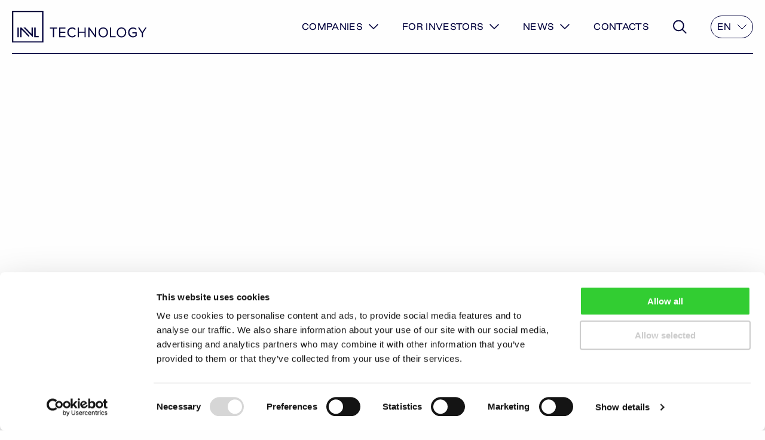

--- FILE ---
content_type: text/html; charset=UTF-8
request_url: https://invltechnology.lt/news/baip-group-in-the-first-quarter-of-2014-revenue-increased-by-16-percent/
body_size: 14156
content:
<!DOCTYPE html>
<html class="no-js" lang="en">
    <head>
        <meta http-equiv="Content-Type" content="text/html; charset=UTF-8" />
        <meta name="generator" content="WordPress 6.9" />
        <meta name="viewport" content="width=device-width, initial-scale=1.0" />
        <title>BAIP group: In the first quarter of 2014 revenue increased by 16 percent - INVL Technology</title>
        
        <!-- <script id="Cookiebot" src="https://consent.cookiebot.com/uc.js" data-cbid="76579f8d-314b-41ab-ba8f-8299be6809c9" data-blockingmode="auto" type="text/javascript"></script> -->

        <!-- Google Consent Mode -->
        <script data-cookieconsent="ignore">
          window.dataLayer = window.dataLayer || [];
          function gtag() {
            dataLayer.push(arguments)
          }
          gtag("consent", "default", {
            ad_storage: "denied",
            analytics_storage: "denied",
            functionality_storage: "denied",
            personalization_storage: "denied",
            security_storage: "granted",
            wait_for_update: 500
          });
          gtag("set", "ads_data_redaction", true);
          gtag("set", "url_passthrough", false);
        </script>
        <!-- End Google Consent Mode-->
        
        <!-- Google Tag Manager -->
        <script data-cookieconsent="ignore">(function(w,d,s,l,i){w[l]=w[l]||[];w[l].push({'gtm.start':
        new Date().getTime(),event:'gtm.js'});var f=d.getElementsByTagName(s)[0],
        j=d.createElement(s),dl=l!='dataLayer'?'&l='+l:'';j.async=true;j.src=
        'https://www.googletagmanager.com/gtm.js?id='+i+dl;f.parentNode.insertBefore(j,f);
        })(window,document,'script','dataLayer','GTM-T77SKVV');</script>
        <!-- End Google Tag Manager -->
        
                    <script id="Cookiebot" src="https://consent.cookiebot.com/uc.js" data-cbid="76579f8d-314b-41ab-ba8f-8299be6809c9" data-blockingmode="auto" type="text/javascript"></script>
            <!-- <script>!function(C,oo,k,ie,b,o,t){
            let a=C.scripts[0],c="en",d=C.createElement(ie),
            e=[/^\/([a-z]{2})([_-][a-z]{2})?(\/.*)?/g.exec(k),/^([a-z]{2})\./.exec(oo),
            /\.([a-z]{2,})$/.exec(oo)],f={at:"de",au:c,ca:c,cz:"cs",dk:"da",ee:"et",no:"nb",se:
            "sv",uk:c},g=0;for(g of e){e=g?g[1]:t;if(g)break}e=e.length!=2?t:e;e=f[e]?f[e]:e;d.
            id=b;d.src="https://consent.cookiebot.com/uc.js";d.dataset.cbid=o;d.dataset.
            culture=e;d.async=!0;a.parentNode.insertBefore(d,a)}(document,location.hostname,
            location.pathname,"script","Cookiebot","76579f8d-314b-41ab-ba8f-8299be6809c9","en")
            </script> -->
        
        <link rel="shortcut icon" href="https://invltechnology.lt/wp-content/themes/invl/favicon/favicon.ico">
        <link rel="apple-touch-icon" sizes="57x57" href="https://invltechnology.lt/wp-content/themes/invl/favicon/apple-icon-57x57.png">
        <link rel="apple-touch-icon" sizes="60x60" href="https://invltechnology.lt/wp-content/themes/invl/favicon/apple-icon-60x60.png">
        <link rel="apple-touch-icon" sizes="72x72" href="https://invltechnology.lt/wp-content/themes/invl/favicon/apple-icon-72x72.png">
        <link rel="apple-touch-icon" sizes="76x76" href="https://invltechnology.lt/wp-content/themes/invl/favicon/apple-icon-76x76.png">
        <link rel="apple-touch-icon" sizes="114x114" href="https://invltechnology.lt/wp-content/themes/invl/favicon/apple-icon-114x114.png">
        <link rel="apple-touch-icon" sizes="120x120" href="https://invltechnology.lt/wp-content/themes/invl/favicon/apple-icon-120x120.png">
        <link rel="apple-touch-icon" sizes="144x144" href="https://invltechnology.lt/wp-content/themes/invl/favicon/apple-icon-144x144.png">
        <link rel="apple-touch-icon" sizes="152x152" href="https://invltechnology.lt/wp-content/themes/invl/favicon/apple-icon-152x152.png">
        <link rel="apple-touch-icon" sizes="180x180" href="https://invltechnology.lt/wp-content/themes/invl/favicon/apple-icon-180x180.png">
        <link rel="icon" type="image/png" sizes="192x192"  href="https://invltechnology.lt/wp-content/themes/invl/favicon/android-icon-192x192.png">
        <link rel="icon" type="image/png" sizes="32x32" href="https://invltechnology.lt/wp-content/themes/invl/favicon/favicon-32x32.png">
        <link rel="icon" type="image/png" sizes="96x96" href="https://invltechnology.lt/wp-content/themes/invl/favicon/favicon-96x96.png">
        <link rel="icon" type="image/png" sizes="16x16" href="https://invltechnology.lt/wp-content/themes/invl/favicon/favicon-16x16.png">
        <meta name="msapplication-TileImage" content="https://invltechnology.lt/wp-content/themes/invl/favicon/ms-icon-144x144.png">

        <link rel="stylesheet" href="https://invltechnology.lt/wp-content/themes/invl/css/foundation.min.css" type="text/css" media="screen" />
        <link rel="stylesheet" href="https://invltechnology.lt/wp-content/themes/invl/css/motion-ui.min.css" type="text/css" media="screen" />
        <link rel="stylesheet" href="https://invltechnology.lt/wp-content/themes/invl/css/jquery.fancybox.min.css" type="text/css" media="screen" />
        <link rel="stylesheet" href="https://invltechnology.lt/wp-content/themes/invl/css/owl.carousel.min.css" type="text/css" media="screen" />
        <link rel="stylesheet" href="https://invltechnology.lt/wp-content/themes/invl/css/select2.min.css" type="text/css" media="screen" />
        <link rel="stylesheet" href="https://invltechnology.lt/wp-content/themes/invl/css/style.css?v=1.0031" type="text/css" media="screen" />

        <meta name='robots' content='index, follow, max-image-preview:large, max-snippet:-1, max-video-preview:-1' />

	<!-- This site is optimized with the Yoast SEO plugin v26.2 - https://yoast.com/wordpress/plugins/seo/ -->
	<link rel="canonical" href="https://invltechnology.lt/news/baip-group-in-the-first-quarter-of-2014-revenue-increased-by-16-percent/" />
	<meta property="og:locale" content="en_US" />
	<meta property="og:type" content="article" />
	<meta property="og:title" content="BAIP group: In the first quarter of 2014 revenue increased by 16 percent - INVL Technology" />
	<meta property="og:description" content="In the first quarter of 2014 consolidated revenue of BAIP group according to preliminary data increased by 16 percent as compared to the same period last year and reached&nbsp; 24.489 million NOK (LTL 10.122 million). Meanwhile EBITDA (earnings before interest, taxes, depreciation and amortization) increased by 82 percent and reached 2.635 million NOK (LTL 1.089..." />
	<meta property="og:url" content="https://invltechnology.lt/news/baip-group-in-the-first-quarter-of-2014-revenue-increased-by-16-percent/" />
	<meta property="og:site_name" content="INVL Technology" />
	<meta name="twitter:card" content="summary_large_image" />
	<meta name="twitter:label1" content="Est. reading time" />
	<meta name="twitter:data1" content="3 minutes" />
	<script type="application/ld+json" class="yoast-schema-graph">{"@context":"https://schema.org","@graph":[{"@type":"WebPage","@id":"https://invltechnology.lt/news/baip-group-in-the-first-quarter-of-2014-revenue-increased-by-16-percent/","url":"https://invltechnology.lt/news/baip-group-in-the-first-quarter-of-2014-revenue-increased-by-16-percent/","name":"BAIP group: In the first quarter of 2014 revenue increased by 16 percent - INVL Technology","isPartOf":{"@id":"https://invltechnology.lt/#website"},"datePublished":"2014-05-08T00:00:00+00:00","breadcrumb":{"@id":"https://invltechnology.lt/news/baip-group-in-the-first-quarter-of-2014-revenue-increased-by-16-percent/#breadcrumb"},"inLanguage":"en-US","potentialAction":[{"@type":"ReadAction","target":["https://invltechnology.lt/news/baip-group-in-the-first-quarter-of-2014-revenue-increased-by-16-percent/"]}]},{"@type":"BreadcrumbList","@id":"https://invltechnology.lt/news/baip-group-in-the-first-quarter-of-2014-revenue-increased-by-16-percent/#breadcrumb","itemListElement":[{"@type":"ListItem","position":1,"name":"News","item":"https://invltechnology.lt/news/"},{"@type":"ListItem","position":2,"name":"BAIP group: In the first quarter of 2014 revenue increased by 16 percent"}]},{"@type":"WebSite","@id":"https://invltechnology.lt/#website","url":"https://invltechnology.lt/","name":"INVL Technology","description":"","potentialAction":[{"@type":"SearchAction","target":{"@type":"EntryPoint","urlTemplate":"https://invltechnology.lt/?s={search_term_string}"},"query-input":{"@type":"PropertyValueSpecification","valueRequired":true,"valueName":"search_term_string"}}],"inLanguage":"en-US"}]}</script>
	<!-- / Yoast SEO plugin. -->


<link rel="alternate" title="oEmbed (JSON)" type="application/json+oembed" href="https://invltechnology.lt/wp-json/oembed/1.0/embed?url=https%3A%2F%2Finvltechnology.lt%2Fnews%2Fbaip-group-in-the-first-quarter-of-2014-revenue-increased-by-16-percent%2F" />
<link rel="alternate" title="oEmbed (XML)" type="text/xml+oembed" href="https://invltechnology.lt/wp-json/oembed/1.0/embed?url=https%3A%2F%2Finvltechnology.lt%2Fnews%2Fbaip-group-in-the-first-quarter-of-2014-revenue-increased-by-16-percent%2F&#038;format=xml" />
		<style>
			.lazyload,
			.lazyloading {
				max-width: 100%;
			}
		</style>
		<style id='wp-img-auto-sizes-contain-inline-css' type='text/css'>
img:is([sizes=auto i],[sizes^="auto," i]){contain-intrinsic-size:3000px 1500px}
/*# sourceURL=wp-img-auto-sizes-contain-inline-css */
</style>
<link rel='stylesheet' id='wp-block-library-css' href='https://invltechnology.lt/wp-includes/css/dist/block-library/style.min.css?ver=6.9' type='text/css' media='all' />
<style id='global-styles-inline-css' type='text/css'>
:root{--wp--preset--aspect-ratio--square: 1;--wp--preset--aspect-ratio--4-3: 4/3;--wp--preset--aspect-ratio--3-4: 3/4;--wp--preset--aspect-ratio--3-2: 3/2;--wp--preset--aspect-ratio--2-3: 2/3;--wp--preset--aspect-ratio--16-9: 16/9;--wp--preset--aspect-ratio--9-16: 9/16;--wp--preset--color--black: #000000;--wp--preset--color--cyan-bluish-gray: #abb8c3;--wp--preset--color--white: #ffffff;--wp--preset--color--pale-pink: #f78da7;--wp--preset--color--vivid-red: #cf2e2e;--wp--preset--color--luminous-vivid-orange: #ff6900;--wp--preset--color--luminous-vivid-amber: #fcb900;--wp--preset--color--light-green-cyan: #7bdcb5;--wp--preset--color--vivid-green-cyan: #00d084;--wp--preset--color--pale-cyan-blue: #8ed1fc;--wp--preset--color--vivid-cyan-blue: #0693e3;--wp--preset--color--vivid-purple: #9b51e0;--wp--preset--gradient--vivid-cyan-blue-to-vivid-purple: linear-gradient(135deg,rgb(6,147,227) 0%,rgb(155,81,224) 100%);--wp--preset--gradient--light-green-cyan-to-vivid-green-cyan: linear-gradient(135deg,rgb(122,220,180) 0%,rgb(0,208,130) 100%);--wp--preset--gradient--luminous-vivid-amber-to-luminous-vivid-orange: linear-gradient(135deg,rgb(252,185,0) 0%,rgb(255,105,0) 100%);--wp--preset--gradient--luminous-vivid-orange-to-vivid-red: linear-gradient(135deg,rgb(255,105,0) 0%,rgb(207,46,46) 100%);--wp--preset--gradient--very-light-gray-to-cyan-bluish-gray: linear-gradient(135deg,rgb(238,238,238) 0%,rgb(169,184,195) 100%);--wp--preset--gradient--cool-to-warm-spectrum: linear-gradient(135deg,rgb(74,234,220) 0%,rgb(151,120,209) 20%,rgb(207,42,186) 40%,rgb(238,44,130) 60%,rgb(251,105,98) 80%,rgb(254,248,76) 100%);--wp--preset--gradient--blush-light-purple: linear-gradient(135deg,rgb(255,206,236) 0%,rgb(152,150,240) 100%);--wp--preset--gradient--blush-bordeaux: linear-gradient(135deg,rgb(254,205,165) 0%,rgb(254,45,45) 50%,rgb(107,0,62) 100%);--wp--preset--gradient--luminous-dusk: linear-gradient(135deg,rgb(255,203,112) 0%,rgb(199,81,192) 50%,rgb(65,88,208) 100%);--wp--preset--gradient--pale-ocean: linear-gradient(135deg,rgb(255,245,203) 0%,rgb(182,227,212) 50%,rgb(51,167,181) 100%);--wp--preset--gradient--electric-grass: linear-gradient(135deg,rgb(202,248,128) 0%,rgb(113,206,126) 100%);--wp--preset--gradient--midnight: linear-gradient(135deg,rgb(2,3,129) 0%,rgb(40,116,252) 100%);--wp--preset--font-size--small: 13px;--wp--preset--font-size--medium: 20px;--wp--preset--font-size--large: 36px;--wp--preset--font-size--x-large: 42px;--wp--preset--spacing--20: 0.44rem;--wp--preset--spacing--30: 0.67rem;--wp--preset--spacing--40: 1rem;--wp--preset--spacing--50: 1.5rem;--wp--preset--spacing--60: 2.25rem;--wp--preset--spacing--70: 3.38rem;--wp--preset--spacing--80: 5.06rem;--wp--preset--shadow--natural: 6px 6px 9px rgba(0, 0, 0, 0.2);--wp--preset--shadow--deep: 12px 12px 50px rgba(0, 0, 0, 0.4);--wp--preset--shadow--sharp: 6px 6px 0px rgba(0, 0, 0, 0.2);--wp--preset--shadow--outlined: 6px 6px 0px -3px rgb(255, 255, 255), 6px 6px rgb(0, 0, 0);--wp--preset--shadow--crisp: 6px 6px 0px rgb(0, 0, 0);}:where(.is-layout-flex){gap: 0.5em;}:where(.is-layout-grid){gap: 0.5em;}body .is-layout-flex{display: flex;}.is-layout-flex{flex-wrap: wrap;align-items: center;}.is-layout-flex > :is(*, div){margin: 0;}body .is-layout-grid{display: grid;}.is-layout-grid > :is(*, div){margin: 0;}:where(.wp-block-columns.is-layout-flex){gap: 2em;}:where(.wp-block-columns.is-layout-grid){gap: 2em;}:where(.wp-block-post-template.is-layout-flex){gap: 1.25em;}:where(.wp-block-post-template.is-layout-grid){gap: 1.25em;}.has-black-color{color: var(--wp--preset--color--black) !important;}.has-cyan-bluish-gray-color{color: var(--wp--preset--color--cyan-bluish-gray) !important;}.has-white-color{color: var(--wp--preset--color--white) !important;}.has-pale-pink-color{color: var(--wp--preset--color--pale-pink) !important;}.has-vivid-red-color{color: var(--wp--preset--color--vivid-red) !important;}.has-luminous-vivid-orange-color{color: var(--wp--preset--color--luminous-vivid-orange) !important;}.has-luminous-vivid-amber-color{color: var(--wp--preset--color--luminous-vivid-amber) !important;}.has-light-green-cyan-color{color: var(--wp--preset--color--light-green-cyan) !important;}.has-vivid-green-cyan-color{color: var(--wp--preset--color--vivid-green-cyan) !important;}.has-pale-cyan-blue-color{color: var(--wp--preset--color--pale-cyan-blue) !important;}.has-vivid-cyan-blue-color{color: var(--wp--preset--color--vivid-cyan-blue) !important;}.has-vivid-purple-color{color: var(--wp--preset--color--vivid-purple) !important;}.has-black-background-color{background-color: var(--wp--preset--color--black) !important;}.has-cyan-bluish-gray-background-color{background-color: var(--wp--preset--color--cyan-bluish-gray) !important;}.has-white-background-color{background-color: var(--wp--preset--color--white) !important;}.has-pale-pink-background-color{background-color: var(--wp--preset--color--pale-pink) !important;}.has-vivid-red-background-color{background-color: var(--wp--preset--color--vivid-red) !important;}.has-luminous-vivid-orange-background-color{background-color: var(--wp--preset--color--luminous-vivid-orange) !important;}.has-luminous-vivid-amber-background-color{background-color: var(--wp--preset--color--luminous-vivid-amber) !important;}.has-light-green-cyan-background-color{background-color: var(--wp--preset--color--light-green-cyan) !important;}.has-vivid-green-cyan-background-color{background-color: var(--wp--preset--color--vivid-green-cyan) !important;}.has-pale-cyan-blue-background-color{background-color: var(--wp--preset--color--pale-cyan-blue) !important;}.has-vivid-cyan-blue-background-color{background-color: var(--wp--preset--color--vivid-cyan-blue) !important;}.has-vivid-purple-background-color{background-color: var(--wp--preset--color--vivid-purple) !important;}.has-black-border-color{border-color: var(--wp--preset--color--black) !important;}.has-cyan-bluish-gray-border-color{border-color: var(--wp--preset--color--cyan-bluish-gray) !important;}.has-white-border-color{border-color: var(--wp--preset--color--white) !important;}.has-pale-pink-border-color{border-color: var(--wp--preset--color--pale-pink) !important;}.has-vivid-red-border-color{border-color: var(--wp--preset--color--vivid-red) !important;}.has-luminous-vivid-orange-border-color{border-color: var(--wp--preset--color--luminous-vivid-orange) !important;}.has-luminous-vivid-amber-border-color{border-color: var(--wp--preset--color--luminous-vivid-amber) !important;}.has-light-green-cyan-border-color{border-color: var(--wp--preset--color--light-green-cyan) !important;}.has-vivid-green-cyan-border-color{border-color: var(--wp--preset--color--vivid-green-cyan) !important;}.has-pale-cyan-blue-border-color{border-color: var(--wp--preset--color--pale-cyan-blue) !important;}.has-vivid-cyan-blue-border-color{border-color: var(--wp--preset--color--vivid-cyan-blue) !important;}.has-vivid-purple-border-color{border-color: var(--wp--preset--color--vivid-purple) !important;}.has-vivid-cyan-blue-to-vivid-purple-gradient-background{background: var(--wp--preset--gradient--vivid-cyan-blue-to-vivid-purple) !important;}.has-light-green-cyan-to-vivid-green-cyan-gradient-background{background: var(--wp--preset--gradient--light-green-cyan-to-vivid-green-cyan) !important;}.has-luminous-vivid-amber-to-luminous-vivid-orange-gradient-background{background: var(--wp--preset--gradient--luminous-vivid-amber-to-luminous-vivid-orange) !important;}.has-luminous-vivid-orange-to-vivid-red-gradient-background{background: var(--wp--preset--gradient--luminous-vivid-orange-to-vivid-red) !important;}.has-very-light-gray-to-cyan-bluish-gray-gradient-background{background: var(--wp--preset--gradient--very-light-gray-to-cyan-bluish-gray) !important;}.has-cool-to-warm-spectrum-gradient-background{background: var(--wp--preset--gradient--cool-to-warm-spectrum) !important;}.has-blush-light-purple-gradient-background{background: var(--wp--preset--gradient--blush-light-purple) !important;}.has-blush-bordeaux-gradient-background{background: var(--wp--preset--gradient--blush-bordeaux) !important;}.has-luminous-dusk-gradient-background{background: var(--wp--preset--gradient--luminous-dusk) !important;}.has-pale-ocean-gradient-background{background: var(--wp--preset--gradient--pale-ocean) !important;}.has-electric-grass-gradient-background{background: var(--wp--preset--gradient--electric-grass) !important;}.has-midnight-gradient-background{background: var(--wp--preset--gradient--midnight) !important;}.has-small-font-size{font-size: var(--wp--preset--font-size--small) !important;}.has-medium-font-size{font-size: var(--wp--preset--font-size--medium) !important;}.has-large-font-size{font-size: var(--wp--preset--font-size--large) !important;}.has-x-large-font-size{font-size: var(--wp--preset--font-size--x-large) !important;}
/*# sourceURL=global-styles-inline-css */
</style>

<style id='classic-theme-styles-inline-css' type='text/css'>
/*! This file is auto-generated */
.wp-block-button__link{color:#fff;background-color:#32373c;border-radius:9999px;box-shadow:none;text-decoration:none;padding:calc(.667em + 2px) calc(1.333em + 2px);font-size:1.125em}.wp-block-file__button{background:#32373c;color:#fff;text-decoration:none}
/*# sourceURL=/wp-includes/css/classic-themes.min.css */
</style>
<link rel='stylesheet' id='contact-form-7-css' href='https://invltechnology.lt/wp-content/plugins/contact-form-7/includes/css/styles.css?ver=6.1.3' type='text/css' media='all' />
<script type="text/javascript" src="https://invltechnology.lt/wp-content/plugins/sitepress-multilingual-cms/templates/language-switchers/legacy-dropdown/script.min.js?ver=1" id="wpml-legacy-dropdown-0-js"></script>
<link rel="https://api.w.org/" href="https://invltechnology.lt/wp-json/" /><link rel="EditURI" type="application/rsd+xml" title="RSD" href="https://invltechnology.lt/xmlrpc.php?rsd" />
<meta name="generator" content="WordPress 6.9" />
<link rel='shortlink' href='https://invltechnology.lt/?p=680' />
<meta name="generator" content="WPML ver:4.8.4 stt:1,32;" />
		<script>
			document.documentElement.className = document.documentElement.className.replace('no-js', 'js');
		</script>
				<style>
			.no-js img.lazyload {
				display: none;
			}

			figure.wp-block-image img.lazyloading {
				min-width: 150px;
			}

			.lazyload,
			.lazyloading {
				--smush-placeholder-width: 100px;
				--smush-placeholder-aspect-ratio: 1/1;
				width: var(--smush-image-width, var(--smush-placeholder-width)) !important;
				aspect-ratio: var(--smush-image-aspect-ratio, var(--smush-placeholder-aspect-ratio)) !important;
			}

						.lazyload, .lazyloading {
				opacity: 0;
			}

			.lazyloaded {
				opacity: 1;
				transition: opacity 400ms;
				transition-delay: 0ms;
			}

					</style>
		 


        <!-- Begin Cookie Consent plugin by Silktide - http://silktide.com/cookieconsent -->
        <!-- <script type="text/javascript">
          window.cookieconsent_options = {"message":"We use cookies in this site to improve the quality of your browsing experience. Read more about our Cookie policy",
              "dismiss":"Agree",
              "learnMore":"here.",
              "link":"https://invltechnology.lt/cookie-policy/",
              "theme":"dark-bottom"};
        </script>

        <script type="text/javascript" src="//cdnjs.cloudflare.com/ajax/libs/cookieconsent2/1.0.10/cookieconsent.min.js"></script> -->
        <!-- End Cookie Consent plugin -->

        

    </head>
    <body class="wp-singular news-template-default single single-news postid-680 wp-theme-invl">

        <!-- Google Tag Manager (noscript) -->
        <noscript><iframe src="https://www.googletagmanager.com/ns.html?id=GTM-T77SKVV"
        height="0" width="0" style="display:none;visibility:hidden"></iframe></noscript>
        <!-- End Google Tag Manager (noscript) -->

        <header>
            <div class="grid-container">
                <div class="header-hold">
                    <div class="header-logo">
                        <a href="https://invltechnology.lt">
                            <img data-src="https://invltechnology.lt/wp-content/themes/invl/img/header-logo.svg" alt="INVL Technology" src="[data-uri]" class="lazyload" />
                        </a>
                    </div>
                    <div class="header-right">
                        <div class="header-nav">
                            <ul id="menu-main-menu" class="n-h"><li id="menu-item-25" class="menu-item menu-item-type-custom menu-item-object-custom menu-item-has-children menu-item-25"><a href="#">Companies</a>
<ul class="sub-menu">
	<li id="menu-item-28" class="menu-item menu-item-type-post_type menu-item-object-page menu-item-28"><a href="https://invltechnology.lt/novian-a-leading-baltic-it-company/">Novian</a></li>
	<li id="menu-item-27" class="menu-item menu-item-type-post_type menu-item-object-page menu-item-27"><a href="https://invltechnology.lt/nrd-companies-a-global-govtech-player/">NRD Companies</a></li>
	<li id="menu-item-26" class="menu-item menu-item-type-post_type menu-item-object-page menu-item-26"><a href="https://invltechnology.lt/nrd-cyber-security-a-global-cybersecurity-company/">NRD Cyber Security</a></li>
</ul>
</li>
<li id="menu-item-29" class="menu-item menu-item-type-custom menu-item-object-custom menu-item-has-children menu-item-29"><a href="#">For investors</a>
<ul class="sub-menu">
	<li id="menu-item-30" class="menu-item menu-item-type-post_type menu-item-object-page menu-item-30"><a href="https://invltechnology.lt/investment-opportunities/">Investment Opportunities</a></li>
	<li id="menu-item-145" class="menu-item menu-item-type-post_type menu-item-object-page menu-item-145"><a href="https://invltechnology.lt/share-information/">Share Information</a></li>
	<li id="menu-item-133" class="menu-item menu-item-type-post_type menu-item-object-page menu-item-133"><a href="https://invltechnology.lt/share-trading/">Share Trading</a></li>
	<li id="menu-item-128" class="menu-item menu-item-type-post_type menu-item-object-page menu-item-128"><a href="https://invltechnology.lt/shareholders/">Shareholders</a></li>
	<li id="menu-item-129" class="menu-item menu-item-type-post_type menu-item-object-page menu-item-129"><a href="https://invltechnology.lt/shareholders-meetings/">Shareholders Meetings</a></li>
	<li id="menu-item-325" class="menu-item menu-item-type-post_type menu-item-object-page menu-item-325"><a href="https://invltechnology.lt/investor-calendar/">Investor Calendar</a></li>
	<li id="menu-item-331" class="menu-item menu-item-type-post_type menu-item-object-page menu-item-331"><a href="https://invltechnology.lt/financial-information-and-reports/">Financial Information And Reports</a></li>
	<li id="menu-item-334" class="menu-item menu-item-type-post_type menu-item-object-page menu-item-334"><a href="https://invltechnology.lt/legal-documents/">Legal Documents</a></li>
	<li id="menu-item-2625" class="menu-item menu-item-type-custom menu-item-object-custom menu-item-2625"><a href="https://invltechnology.lt/news/#invl-technology-regulated-information">Regulated information</a></li>
	<li id="menu-item-31" class="menu-item menu-item-type-post_type menu-item-object-page menu-item-31"><a href="https://invltechnology.lt/management/">Management</a></li>
	<li id="menu-item-337" class="menu-item menu-item-type-post_type menu-item-object-page menu-item-337"><a href="https://invltechnology.lt/investment-risks/">Investment Risks</a></li>
	<li id="menu-item-3190" class="menu-item menu-item-type-post_type menu-item-object-page menu-item-3190"><a href="https://invltechnology.lt/faq/">FAQ</a></li>
</ul>
</li>
<li id="menu-item-33" class="menu-item menu-item-type-post_type_archive menu-item-object-news menu-item-has-children menu-item-33"><a href="https://invltechnology.lt/news/">News</a>
<ul class="sub-menu">
	<li id="menu-item-34" class="menu-item menu-item-type-custom menu-item-object-custom menu-item-34"><a href="https://invltechnology.lt/news#invl-technology-news">INVL Technology news</a></li>
	<li id="menu-item-35" class="menu-item menu-item-type-custom menu-item-object-custom menu-item-35"><a href="https://invltechnology.lt/news#invl-technology-regulated-information">INVL Technology regulated information</a></li>
	<li id="menu-item-36" class="menu-item menu-item-type-custom menu-item-object-custom menu-item-36"><a href="https://invltechnology.lt/news#invl-technology-companies-news">INVL Technology companies’ news</a></li>
	<li id="menu-item-37" class="menu-item menu-item-type-custom menu-item-object-custom menu-item-37"><a href="https://invltechnology.lt/news#presentations">Presentations</a></li>
</ul>
</li>
<li id="menu-item-32" class="menu-item menu-item-type-post_type menu-item-object-page menu-item-32"><a href="https://invltechnology.lt/contacts/">Contacts</a></li>
</ul>                        </div>
                        <div class="header-search-hold">
                            <span class="header-search-trigger"></span>
                            <form action="https://invltechnology.lt" method="get">
                                <input id="s" maxlength="150" name="s" type="text" placeholder="Search" >
                                <button type="submit"></button>
                            </form>
                            <span class="header-search-trigger-close"></span>
                        </div>
                        <div class="header-lang-hold">
                            
<div
	 class="wpml-ls-statics-shortcode_actions wpml-ls wpml-ls-legacy-dropdown js-wpml-ls-legacy-dropdown">
	<ul role="menu">

		<li role="none" tabindex="0" class="wpml-ls-slot-shortcode_actions wpml-ls-item wpml-ls-item-en wpml-ls-current-language wpml-ls-first-item wpml-ls-last-item wpml-ls-item-legacy-dropdown">
			<a href="#" class="js-wpml-ls-item-toggle wpml-ls-item-toggle" role="menuitem" title="Switch to EN">
                <span class="wpml-ls-native" role="menuitem">EN</span></a>

			<ul class="wpml-ls-sub-menu" role="menu">
							</ul>

		</li>

	</ul>
</div>
                        </div>
                        <div class="hamburger hamburger--squeeze js-hamburger">
                            <div class="hamburger-box">
                                <div class="hamburger-inner"></div>
                            </div>
                        </div>
                    </div>
                </div>
            </div>
            <div class="mobile-header">
                <div class="mobile-header-search-hold">
                    <form action="https://invltechnology.lt" method="get">
                        <input id="s" maxlength="150" name="search" type="text" placeholder="Search" >
                        <button type="submit"></button>
                    </form>
                </div>
                <div class="header-nav">
                    <ul id="menu-main-menu-1" class="n-h"><li class="menu-item menu-item-type-custom menu-item-object-custom menu-item-has-children menu-item-25"><a href="#">Companies</a>
<ul class="sub-menu">
	<li class="menu-item menu-item-type-post_type menu-item-object-page menu-item-28"><a href="https://invltechnology.lt/novian-a-leading-baltic-it-company/">Novian</a></li>
	<li class="menu-item menu-item-type-post_type menu-item-object-page menu-item-27"><a href="https://invltechnology.lt/nrd-companies-a-global-govtech-player/">NRD Companies</a></li>
	<li class="menu-item menu-item-type-post_type menu-item-object-page menu-item-26"><a href="https://invltechnology.lt/nrd-cyber-security-a-global-cybersecurity-company/">NRD Cyber Security</a></li>
</ul>
</li>
<li class="menu-item menu-item-type-custom menu-item-object-custom menu-item-has-children menu-item-29"><a href="#">For investors</a>
<ul class="sub-menu">
	<li class="menu-item menu-item-type-post_type menu-item-object-page menu-item-30"><a href="https://invltechnology.lt/investment-opportunities/">Investment Opportunities</a></li>
	<li class="menu-item menu-item-type-post_type menu-item-object-page menu-item-145"><a href="https://invltechnology.lt/share-information/">Share Information</a></li>
	<li class="menu-item menu-item-type-post_type menu-item-object-page menu-item-133"><a href="https://invltechnology.lt/share-trading/">Share Trading</a></li>
	<li class="menu-item menu-item-type-post_type menu-item-object-page menu-item-128"><a href="https://invltechnology.lt/shareholders/">Shareholders</a></li>
	<li class="menu-item menu-item-type-post_type menu-item-object-page menu-item-129"><a href="https://invltechnology.lt/shareholders-meetings/">Shareholders Meetings</a></li>
	<li class="menu-item menu-item-type-post_type menu-item-object-page menu-item-325"><a href="https://invltechnology.lt/investor-calendar/">Investor Calendar</a></li>
	<li class="menu-item menu-item-type-post_type menu-item-object-page menu-item-331"><a href="https://invltechnology.lt/financial-information-and-reports/">Financial Information And Reports</a></li>
	<li class="menu-item menu-item-type-post_type menu-item-object-page menu-item-334"><a href="https://invltechnology.lt/legal-documents/">Legal Documents</a></li>
	<li class="menu-item menu-item-type-custom menu-item-object-custom menu-item-2625"><a href="https://invltechnology.lt/news/#invl-technology-regulated-information">Regulated information</a></li>
	<li class="menu-item menu-item-type-post_type menu-item-object-page menu-item-31"><a href="https://invltechnology.lt/management/">Management</a></li>
	<li class="menu-item menu-item-type-post_type menu-item-object-page menu-item-337"><a href="https://invltechnology.lt/investment-risks/">Investment Risks</a></li>
	<li class="menu-item menu-item-type-post_type menu-item-object-page menu-item-3190"><a href="https://invltechnology.lt/faq/">FAQ</a></li>
</ul>
</li>
<li class="menu-item menu-item-type-post_type_archive menu-item-object-news menu-item-has-children menu-item-33"><a href="https://invltechnology.lt/news/">News</a>
<ul class="sub-menu">
	<li class="menu-item menu-item-type-custom menu-item-object-custom menu-item-34"><a href="https://invltechnology.lt/news#invl-technology-news">INVL Technology news</a></li>
	<li class="menu-item menu-item-type-custom menu-item-object-custom menu-item-35"><a href="https://invltechnology.lt/news#invl-technology-regulated-information">INVL Technology regulated information</a></li>
	<li class="menu-item menu-item-type-custom menu-item-object-custom menu-item-36"><a href="https://invltechnology.lt/news#invl-technology-companies-news">INVL Technology companies’ news</a></li>
	<li class="menu-item menu-item-type-custom menu-item-object-custom menu-item-37"><a href="https://invltechnology.lt/news#presentations">Presentations</a></li>
</ul>
</li>
<li class="menu-item menu-item-type-post_type menu-item-object-page menu-item-32"><a href="https://invltechnology.lt/contacts/">Contacts</a></li>
</ul>                    <div class="mobile-header-lang">
                        <span>Language</span>
                        
<div
	 class="wpml-ls-statics-shortcode_actions wpml-ls wpml-ls-legacy-dropdown js-wpml-ls-legacy-dropdown">
	<ul role="menu">

		<li role="none" tabindex="0" class="wpml-ls-slot-shortcode_actions wpml-ls-item wpml-ls-item-en wpml-ls-current-language wpml-ls-first-item wpml-ls-last-item wpml-ls-item-legacy-dropdown">
			<a href="#" class="js-wpml-ls-item-toggle wpml-ls-item-toggle" role="menuitem" title="Switch to EN">
                <span class="wpml-ls-native" role="menuitem">EN</span></a>

			<ul class="wpml-ls-sub-menu" role="menu">
							</ul>

		</li>

	</ul>
</div>
                    </div>
                </div>
            </div>
        </header>

        <main>

    <section class="news-single-section">
        <div class="grid-container grid-container-md">
            <div class="cell small-12 medium-10 large-8 section-title-70 animation-element fade-in-up">
                <h1>
                    BAIP group: In the first quarter of 2014 revenue increased by 16 percent                </h1>
            </div>
            <div class="news-single-section-share animation-element fade-in-up">
                <div class="news-single-section-date">
                    2014-05-08                </div>
                <div class="news-single-section-share-box">
                    <div class="news-single-section-share-copy">
                        <img data-src="https://invltechnology.lt/wp-content/themes/invl/img/icon-social-copy.svg" src="[data-uri]" class="lazyload" />
                        Copy                    </div>
                    <div class="news-single-section-share-main">
                        <span data-open="news-single-share-reveal">
                            <img data-src="https://invltechnology.lt/wp-content/themes/invl/img/icon-social-share.svg" src="[data-uri]" class="lazyload" />
                            Share<sup>:</sup>
                        </span>
                        <ul>
                            <li>
                                <a target="_blank" href="https://www.linkedin.com/shareArticle?mini=true&url=https://invltechnology.lt/news/baip-group-in-the-first-quarter-of-2014-revenue-increased-by-16-percent/&title=&summary=BAIP group: In the first quarter of 2014 revenue increased by 16 percent&source=">
                                    <img data-src="https://invltechnology.lt/wp-content/themes/invl/img/icon-social-linkedin.svg" src="[data-uri]" class="lazyload" />
                                    LinkedIn
                                </a>
                            </li>
                            <li>
                                <a target="_blank" href="https://telegram.me/share/url?url=https://invltechnology.lt/news/baip-group-in-the-first-quarter-of-2014-revenue-increased-by-16-percent/&text=BAIP group: In the first quarter of 2014 revenue increased by 16 percent">
                                    <img data-src="https://invltechnology.lt/wp-content/themes/invl/img/icon-social-telegram.svg" src="[data-uri]" class="lazyload" />
                                    Telegram
                                </a>
                            </li>
                            <li>
                                <a target="_blank" href="https://twitter.com/intent/tweet?text=BAIP group: In the first quarter of 2014 revenue increased by 16 percent&url=https://invltechnology.lt/news/baip-group-in-the-first-quarter-of-2014-revenue-increased-by-16-percent/">
                                    <img data-src="https://invltechnology.lt/wp-content/themes/invl/img/icon-social-twitter.svg" src="[data-uri]" class="lazyload" />
                                    Twitter
                                </a>
                            </li>
                            <li>
                                <a target="_blank" href="https://www.facebook.com/sharer/sharer.php?u=https://invltechnology.lt/news/baip-group-in-the-first-quarter-of-2014-revenue-increased-by-16-percent/">
                                    <img data-src="https://invltechnology.lt/wp-content/themes/invl/img/icon-social-facebook.svg" src="[data-uri]" class="lazyload" />
                                    Facebook
                                </a>
                            </li>
                            <li>
                                <a target="_blank" href="/cdn-cgi/l/email-protection#[base64]">
                                    <img data-src="https://invltechnology.lt/wp-content/themes/invl/img/icon-social-email.svg" src="[data-uri]" class="lazyload" />
                                    Email                                </a>
                            </li>
                        </ul>
                    </div>
                </div>

                <div class="reveal news-single-share-reveal" id="news-single-share-reveal" data-reveal data-animation-in="fadeIn">
                    <div class="news-single-share-reveal-title text-center">
                        Share                    </div>
                    <div class="news-single-share-reveal-items">
                        <ul>
                            <li>
                                <a target="_blank" href="/cdn-cgi/l/email-protection#[base64]">
                                    <img data-src="https://invltechnology.lt/wp-content/themes/invl/img/icon-social-email.svg" src="[data-uri]" class="lazyload" />
                                    Email                                </a>
                            </li>
                            <li>
                                <a target="_blank" href="https://www.facebook.com/sharer/sharer.php?u=https://invltechnology.lt/news/baip-group-in-the-first-quarter-of-2014-revenue-increased-by-16-percent/">
                                    <img data-src="https://invltechnology.lt/wp-content/themes/invl/img/icon-social-facebook.svg" src="[data-uri]" class="lazyload" />
                                    Facebook
                                </a>
                            </li>
                            <li>
                                <a target="_blank" href="https://www.linkedin.com/shareArticle?mini=true&url=https://invltechnology.lt/news/baip-group-in-the-first-quarter-of-2014-revenue-increased-by-16-percent/&title=&summary=BAIP group: In the first quarter of 2014 revenue increased by 16 percent&source=">
                                    <img data-src="https://invltechnology.lt/wp-content/themes/invl/img/icon-social-linkedin.svg" src="[data-uri]" class="lazyload" />
                                    LinkedIn
                                </a>
                            </li>
                            <li>
                                <a target="_blank" href="https://twitter.com/intent/tweet?text=BAIP group: In the first quarter of 2014 revenue increased by 16 percent&url=https://invltechnology.lt/news/baip-group-in-the-first-quarter-of-2014-revenue-increased-by-16-percent/">
                                    <img data-src="https://invltechnology.lt/wp-content/themes/invl/img/icon-social-twitter.svg" src="[data-uri]" class="lazyload" />
                                    Twitter
                                </a>
                            </li>
                            <li>
                                <a target="_blank" href="https://telegram.me/share/url?url=https://invltechnology.lt/news/baip-group-in-the-first-quarter-of-2014-revenue-increased-by-16-percent/&text=BAIP group: In the first quarter of 2014 revenue increased by 16 percent">
                                    <img data-src="https://invltechnology.lt/wp-content/themes/invl/img/icon-social-telegram.svg" src="[data-uri]" class="lazyload" />
                                    Telegram
                                </a>
                            </li>
                        </ul>
                    </div>
                    <div class="news-single-share-reveal-btn text-center">
                        <button class="close-button" data-close aria-label="Close modal" type="button">
                            Close                        </button>
                    </div>
                </div>
            </div>

            
            <div class="news-single-section-content animation-element fade-in-up">
                <div class="news-single-section-content-top">
                                         
                </div>
                <div class="entry">
                    <div class="clearfix">
<div>
<div style="text-align: justify;" align=""><strong>In the first quarter of 2014 consolidated revenue of BAIP group according to preliminary data increased by 16 percent as compared to the same period last year and reached&nbsp; 24.489 million NOK (LTL 10.122 million). Meanwhile EBITDA (earnings before interest, taxes, depreciation and amortization) increased by 82 percent and reached 2.635 million NOK (LTL 1.089 million).</strong></div>
<p style="text-align: justify;">In Lithuania BAIP group companies in the first quarter of 2014 signed a contract with State Tax Inspectorate under the Ministry of Finance of the Republic of Lithuania for the creation of ITIS_EU module mini one-stop shop. Furthermore, a hardware and software supply, installation and configuration contract worth 5.369 million NOK (LTL 2.247 million) was signed and partially implemented with the University of Vilnius, which together with the Lithuanian and Belarusian partners is currently carrying out a project &ldquo;Social, economic development and promotion of entrepreneurship through the development of a cross-border R&amp;D and innovation network in the field of cloud computing&rdquo;. Three year computer equipment lease and workplace maintenance service agreement was signed with &bdquo;Litgrid&ldquo;, AB, with a maximum value of the contract amounting to 3.494 million NOK (LTL 1.462 million).</p>
<div style="text-align: justify;" align="justify">BAIP group cyber security competence center NRD CS added new solutions for responding to national malware outbreaks and child abuse content to its technology portfolio. In addition, NRD CS joined the Council on CyberSecurity &#8211; an independent, expert, not-for-profit organization based in Washington DC &#8211; as a Provider Member, focused on competencies and supporting the work of the Council. Cyber security technological capacity strengthening contract was signed with Lithuanian Railways (Lietuvos geležinkeliai, AB). </p>
<p>Supply and Implementation of an eRegistry System in Mauritius Project has contributed to the positive first quarter results of the whole BAIP group. In November, 2013 the first stage of the Project &#8211; modernization and optimization of the RGD &#8211; was finished, and currently the second stage is being implemented &#8211; the services are being made available online. The whole project (with 5 year maintenance) is worth 22.23 million NOK (LTL 9.3 million). Additionally, 1.045 million NOK (LTL 0.437 million) contract was signed with Mauritius Registrar-General&#8217;s Department (RGD) for the expansion of the data centre, warranty maintenance and business continuity services. </p>
<p>In Burundi two contracts have been signed, and 3 BAIP group companies, led by BAIP, are currently implementing Burundi Central Bank data centre infrastructure modernisation and 5 year maintenance project, financed by the World Bank and worth 16.22 million NOK (LTL 6.79 million). </p>
<p>BAIP group will continue its business development in East Africa, where the company is currently implementing a programme for young businesses and science projects. BAIP group is looking for young perspective businesses that could be connected to European information technology businesses, scientists and mentors, seeking to finance them and invest in their development.</p>
<p>In addition, BAIP group companies have signed a contract with Fredskorpset Norway (FK) which will support and finance young employee exchange among BAIP group companies in Norway and Tanzania. During 21 month period, implemented in three 7-month-long rounds, a total of 17 young professionals from Tanzania and Europe will intern at NRD and NRD EA respectively. As a result of this programme, up to 20 new IT jobs in East Africa will be created, BAIP group operations in East Africa will receive local support and a cluster of new IT services will be developed. The first round of exchange will take place from the 11th of August, 2014 to the 10th of March, 2015. Total value of the project is almost 3.736 million NOK (LTL 1.564 million).</p>
<p>In 2014 BAIP group companies are planning to implement projects in Latvia, Portugal, Moldova, Georgia, Belarus, Tanzania, Uganda, Burundi, Rwanda, Viet Nam, Laos, Mauritius and Central America. </p>
<p>&#8212;&#8212;&#8212;&#8212;&#8212;&#8212;&#8212;&#8212;&#8212;&#8212;&#8212;&#8212;&#8212;<br /><strong>About BAIP group</strong></p>
<p>BAIP group &#8211; a group of specialized companies working in the field of informatics and legal informatics. Main focus areas include business climate improvement reforms, integrated national information system design, critical IT infrastructure resilience, national cyber security and cyber defence. The group manages: BAIP, &#8220;Acena&#8221;, &#8220;NRD&#8221;, Norway Registers Development AS, Norway Registers East Africa Limited, and NRD CS. BAIP group operates and implements projects in the Central and Eastern Europe, East Africa, Southeast Asia and other regions. &ldquo;INVL Technology&rdquo;, a split-off from an investment company &ldquo;Invalda LT&rdquo;, owns 80 percent shares of BAIP group, the rest belongs to BAIP group management.</p></div>
</div>
</div>
                </div>
            </div>
        </div>
    </section>


<section class="section-blue contact-section">
    <div class="grid-container">
        <div class="grid-x">
            <div class="cell small-12 large-6 contact-section-left">
                <div class="section-title-70 text-center animation-element fade-in-up">
                    <h1>
                        Contact Us                    </h1>
                </div>
                <div class="text-25 text-center show-for-large animation-element fade-in-up">
                    Send us an email using the form below.                </div>
                <div class="contact-section-img object-fit hide-for-large animation-element fade-in-up">
                                                                <img data-src="https://invltechnology.lt/wp-content/uploads/2023/03/contact-img.jpg" alt="" src="[data-uri]" class="lazyload" style="--smush-placeholder-width: 700px; --smush-placeholder-aspect-ratio: 700/700;" />
                                    </div>
                <div class="text-25 hide-for-large animation-element fade-in-up">
                    Send us an email using the form below.                </div>
                <div class="contact-form animation-element fade-in-up">
                    
<div class="wpcf7 no-js" id="wpcf7-f10-o1" lang="en-US" dir="ltr" data-wpcf7-id="10">
<div class="screen-reader-response"><p role="status" aria-live="polite" aria-atomic="true"></p> <ul></ul></div>
<form action="/news/baip-group-in-the-first-quarter-of-2014-revenue-increased-by-16-percent/#wpcf7-f10-o1" method="post" class="wpcf7-form init wpcf7-acceptance-as-validation" aria-label="Contact form" novalidate="novalidate" data-status="init">
<fieldset class="hidden-fields-container"><input type="hidden" name="_wpcf7" value="10" /><input type="hidden" name="_wpcf7_version" value="6.1.3" /><input type="hidden" name="_wpcf7_locale" value="en_US" /><input type="hidden" name="_wpcf7_unit_tag" value="wpcf7-f10-o1" /><input type="hidden" name="_wpcf7_container_post" value="0" /><input type="hidden" name="_wpcf7_posted_data_hash" value="" /><input type="hidden" name="_wpcf7_recaptcha_response" value="" />
</fieldset>
<div class="form-element">
    <span class="wpcf7-form-control-wrap" data-name="person-email"><input size="40" maxlength="400" class="wpcf7-form-control wpcf7-email wpcf7-validates-as-required wpcf7-text wpcf7-validates-as-email" aria-required="true" aria-invalid="false" value="" type="email" name="person-email" /></span>
    <label>Enter your <strong>email address<sup>*</sup></strong></label>
</div>
<div class="form-element">
    <span class="wpcf7-form-control-wrap" data-name="person-message"><input size="40" maxlength="400" class="wpcf7-form-control wpcf7-text wpcf7-validates-as-required" aria-required="true" aria-invalid="false" value="" type="text" name="person-message" /></span>
    <label>Enter your <strong>message<sup>*</sup></strong></label>
</div>
<div class="form-element-checkbox">
    <div class="checkbox">
        <span class="wpcf7-form-control-wrap" data-name="acceptance-check"><span class="wpcf7-form-control wpcf7-acceptance"><span class="wpcf7-list-item"><label><input type="checkbox" name="acceptance-check" value="1" aria-invalid="false" /><span class="wpcf7-list-item-label">I have read the <strong><a href="https://invltechnology.lt/privacy-policy/" target="_blank" rel="noreferrer noopener">privacy policy</a>.<sup>*</sup></strong></span></label></span></span></span>
    </div>
</div>
<div class="form-element form-element-text">
    *By pressing “Send” you agree to the collection and processing of your personal data (email address and message contents) for the purpose of providing a response to your request. Under the Company’s <a href="https://invltechnology.lt/privacy-policy/" target="_blank" rel="noreferrer noopener">privacy policy</a>, this information will be stored until the request is resolved and for no longer than 2 years from its submission. You can always withdraw your consent by <a href="/cdn-cgi/l/email-protection#fd94939b92bd94938b9189989e95939291929a84d39189"><span class="__cf_email__" data-cfemail="e68f888089a68f88908a9283858e88898a89819fc88a92">[email&#160;protected]</span></a>.
</div>
<div class="form-element-btn text-center">
    <button class="link-arrow-circle link-arrow-circle-on-blue" type="submit">
        <strong>Send</strong>
        <span></span>
    </button>
</div><div class="wpcf7-response-output" aria-hidden="true"></div>
</form>
</div>
                </div>
            </div>
            <div class="cell small-12 large-6 contact-section-right show-for-large animation-element fade-in-up">
                <div class="contact-section-img object-fit">
                                                                <img data-src="https://invltechnology.lt/wp-content/uploads/2023/03/contact-img.jpg" alt="" src="[data-uri]" class="lazyload" style="--smush-placeholder-width: 700px; --smush-placeholder-aspect-ratio: 700/700;" />
                                    </div>
            </div>
        </div>
    </div>
</section>
        </main>
        
        <footer>
            <div class="grid-container">
                <div class="grid-x footer-top">
                    <div class="cell footer-top-item footer-top-nav">
                        <ul id="menu-footer-menu" class="n-h"><li id="menu-item-403" class="menu-item menu-item-type-custom menu-item-object-custom menu-item-home menu-item-403"><a href="https://invltechnology.lt/">Our assets</a></li>
<li id="menu-item-404" class="menu-item menu-item-type-custom menu-item-object-custom menu-item-404"><a href="https://invltechnology.lt/investment-opportunities/#">For investors</a></li>
<li id="menu-item-405" class="menu-item menu-item-type-post_type_archive menu-item-object-news menu-item-405"><a href="https://invltechnology.lt/news/">News</a></li>
<li id="menu-item-406" class="menu-item menu-item-type-post_type menu-item-object-page menu-item-406"><a href="https://invltechnology.lt/contacts/">Contacts</a></li>
</ul>                    </div>
                    <div class="cell footer-top-item">
                        <div>
                            <div class="footer-top-item-title">
                                Call Us                            </div>
                            <div class="">
                                +370 612 86616                            </div>
                        </div>
                    </div>
                    <div class="cell footer-top-item">
                        <div>
                            <div class="footer-top-item-title">
                                Email Us                            </div>
                            <div class="footer-top-item-link">
                                <a href="/cdn-cgi/l/email-protection#61080f070e21080f170d150402090f0e0d0e06184f0d15">
                                    <span class="__cf_email__" data-cfemail="573e393138173e39213b2332343f39383b38302e793b23">[email&#160;protected]</span>                                </a>
                            </div>
                        </div>
                    </div>
                    <div class="cell footer-top-item">
                        <div>
                            <div class="footer-top-item-title">
                                Find Us                            </div>
                            <div>
                                Gynėjų Street 14, Vilnius,<br />
LT-01109, Lithuania                            </div>
                        </div>
                    </div>
                    <div class="cell footer-top-item">
                        <div>
                            <div class="footer-top-item-title">
                                Follow Us                            </div>
                            <div class="footer-socials">
                                <ul>
                                                                            <li>
                                            <a target="_blank" rel="noreferrer noopener" href="https://www.linkedin.com/company/invl-technology/">
                                                <svg id="linkedin" xmlns="http://www.w3.org/2000/svg" width="24.854" height="23.758" viewBox="0 0 24.854 23.758">
                                                    <title>LinkedIn</title>
                                                    <g id="Group_74" data-name="Group 74" transform="translate(0 0)">
                                                    <path id="Path_113" data-name="Path 113" d="M196.6,202.909c.006-.94.006-1.881.013-2.821,0-.785.006-1.563.006-2.348,0-1.388.006-2.782.006-4.17,0-1.005.007-2,.007-3.009s-.007-2.037-.013-3.055c0-.162-.006-.324-.013-.486V186.9c.071-.019,5.221-.026,5.331-.006v2.205c.007,0,.013.006.019.006a.937.937,0,0,0,.058-.084,6.24,6.24,0,0,1,1.018-1.206,4.93,4.93,0,0,1,2.192-1.148,6.677,6.677,0,0,1,1.829-.162,6.484,6.484,0,0,1,1.79.311A5.3,5.3,0,0,1,212,189.536a7.61,7.61,0,0,1,.674,2,10.338,10.338,0,0,1,.149,1.1c.007.071.007.149.007.221a.556.556,0,0,0,.019.11V202.9h-5.318V194.3a6.876,6.876,0,0,0-.1-1.206,3.843,3.843,0,0,0-.37-1.129,2.2,2.2,0,0,0-1.1-1.051,2.762,2.762,0,0,0-.915-.208,3.1,3.1,0,0,0-.979.091,2.729,2.729,0,0,0-1.472,1,3.067,3.067,0,0,0-.571,1.122,4.054,4.054,0,0,0-.091.927V202.9C200.154,202.909,198.377,202.909,196.6,202.909Z" transform="translate(-188 -179.152)" fill="#fff"/>
                                                    <path id="Path_114" data-name="Path 114" d="M69.1,208.62V192.6h5.331v15.9c0,.039.006.084.006.123Z" transform="translate(-68.769 -184.862)" fill="#fff"/>
                                                    <path id="Path_115" data-name="Path 115" d="M67.34,73.306l.266.039a2.823,2.823,0,0,1,1.414.6,2.611,2.611,0,0,1,.908,1.466,2.763,2.763,0,0,1-.143,1.784,2.657,2.657,0,0,1-1.615,1.466,3.483,3.483,0,0,1-1.122.188,3.255,3.255,0,0,1-1.524-.318,2.607,2.607,0,0,1-1.466-1.946L64,76.335V75.81c.019-.091.039-.175.058-.266a2.608,2.608,0,0,1,.953-1.6,2.982,2.982,0,0,1,1.446-.6l.253-.039C66.925,73.306,67.133,73.306,67.34,73.306Z" transform="translate(-64 -73.3)" fill="#fff"/>
                                                    </g>
                                                </svg>
                                            </a>
                                        </li>
                                    
                                                                            <li>
                                            <a target="_blank" rel="noreferrer noopener" href="https://www.facebook.com/invltechnology">
                                                <svg xmlns="http://www.w3.org/2000/svg" width="11.039" height="23.758" viewBox="0 0 11.039 23.758">
                                                    <title>Facebook</title>
                                                    <path id="facebook" d="M29.021,13.789h-3.76V11.323a1,1,0,0,1,1.046-1.142h2.653V6.11L25.307,6.1c-4.056,0-4.979,3.036-4.979,4.979v2.714H17.982v4.195h2.346v11.87h4.934V17.984h3.329Z" transform="translate(-17.982 -6.096)" fill="#fff"/>
                                                </svg>
                                            </a>
                                        </li>
                                    

                                                                            <li>
                                            <a target="_blank" rel="noreferrer noopener" href="https://www.youtube.com/user/BAIPgroup">
                                                <svg xmlns="http://www.w3.org/2000/svg" width="30" height="22.508" viewBox="0 0 30 22.508">
                                                    <title>Youtube</title>
                                                    <path id="youtube" d="M15,22.508h0c-.078,0-7.828-.079-10.2-.322-.113-.023-.249-.04-.407-.06a4.293,4.293,0,0,1-2.9-1.309A7.227,7.227,0,0,1,.3,17.642c0-.026-.3-2.619-.3-5.179V10.035C0,7.479.3,4.882.3,4.857A7.258,7.258,0,0,1,1.492,1.679,4.006,4.006,0,0,1,4.313.346L4.5.326C8.647,0,14.929,0,14.992,0h.014c.063,0,6.345,0,10.5.326l.183.02a4.007,4.007,0,0,1,2.822,1.333A7.256,7.256,0,0,1,29.7,4.857c0,.026.3,2.622.3,5.18v2.427c0,2.556-.3,5.153-.3,5.179a7.26,7.26,0,0,1-1.192,3.176A4.022,4.022,0,0,1,25.7,22.153l-.193.022C21.355,22.492,15.063,22.507,15,22.508ZM11.253,5.627V16.88l9.378-5.627Z" fill="#fff"/>
                                                </svg>
                                            </a>
                                        </li>
                                                                    </ul>
                            </div>
                        </div>
                    </div>
                </div>
                <div class="footer-bottom">
                    <div class="footer-copywrite">
                        © 2026 INVL Asset Management. All rights reserved.                    </div>
                    <div class="footer-bottom-nav">
                        <ul id="menu-footer-copywrite-menu" class="n-h"><li id="menu-item-408" class="menu-item menu-item-type-post_type menu-item-object-page menu-item-408"><a target="_blank" href="https://invltechnology.lt/privacy-policy/">Privacy Policy</a></li>
<li id="menu-item-407" class="menu-item menu-item-type-post_type menu-item-object-page menu-item-407"><a target="_blank" href="https://invltechnology.lt/cookie-policy/">Cookie Policy</a></li>
</ul>                    </div>
                </div>
            </div>
        </footer>

        <script data-cfasync="false" src="/cdn-cgi/scripts/5c5dd728/cloudflare-static/email-decode.min.js"></script><script src="https://invltechnology.lt/wp-content/themes/invl/js/vendor/jquery.min.js"></script>
        <script src="https://invltechnology.lt/wp-content/themes/invl/js/vendor/what-input.min.js"></script>
        <script src="https://invltechnology.lt/wp-content/themes/invl/js/foundation.min.js"></script>
        <script src="https://invltechnology.lt/wp-content/themes/invl/js/motion-ui.min.js"></script>
        <script src="https://invltechnology.lt/wp-content/themes/invl/js/jquery.fancybox.min.js"></script>
        <script src="https://invltechnology.lt/wp-content/themes/invl/js/owl.carousel.min.js"></script>
        <script src="https://invltechnology.lt/wp-content/themes/invl/js/select2.full.min.js"></script>
        <script src="https://invltechnology.lt/wp-content/themes/invl/js/main.js?v=1.0017"></script>

        <!-- <script type="text/plain" src="https://www.google.com/recaptcha/api.js?render=6Leg5MUlAAAAAHUih3Fp_ZI7oMJKzWrUUiqozutD&amp;ver=3.0" id="google-recaptcha-jss" ></script> -->
        <script type="text/plain" src="https://invltechnology.lt/wp-content/plugins/wp-smushit/app/assets/js/smush-lazy-load.min.js" id="smush-lazy-load-jss" ></script>
        
        
        <script type="speculationrules">
{"prefetch":[{"source":"document","where":{"and":[{"href_matches":"/*"},{"not":{"href_matches":["/wp-*.php","/wp-admin/*","/wp-content/uploads/*","/wp-content/*","/wp-content/plugins/*","/wp-content/themes/invl/*","/*\\?(.+)"]}},{"not":{"selector_matches":"a[rel~=\"nofollow\"]"}},{"not":{"selector_matches":".no-prefetch, .no-prefetch a"}}]},"eagerness":"conservative"}]}
</script>
<script type="text/javascript" src="https://invltechnology.lt/wp-includes/js/dist/hooks.min.js?ver=dd5603f07f9220ed27f1" id="wp-hooks-js"></script>
<script type="text/javascript" src="https://invltechnology.lt/wp-includes/js/dist/i18n.min.js?ver=c26c3dc7bed366793375" id="wp-i18n-js"></script>
<script type="text/javascript" id="wp-i18n-js-after">
/* <![CDATA[ */
wp.i18n.setLocaleData( { 'text direction\u0004ltr': [ 'ltr' ] } );
//# sourceURL=wp-i18n-js-after
/* ]]> */
</script>
<script type="text/javascript" src="https://invltechnology.lt/wp-content/plugins/contact-form-7/includes/swv/js/index.js?ver=6.1.3" id="swv-js"></script>
<script type="text/javascript" id="contact-form-7-js-before">
/* <![CDATA[ */
var wpcf7 = {
    "api": {
        "root": "https:\/\/invltechnology.lt\/wp-json\/",
        "namespace": "contact-form-7\/v1"
    }
};
//# sourceURL=contact-form-7-js-before
/* ]]> */
</script>
<script type="text/javascript" src="https://invltechnology.lt/wp-content/plugins/contact-form-7/includes/js/index.js?ver=6.1.3" id="contact-form-7-js"></script>
<script type="text/javascript" src="https://www.google.com/recaptcha/api.js?render=6Leg5MUlAAAAAHUih3Fp_ZI7oMJKzWrUUiqozutD&amp;ver=3.0" id="google-recaptcha-js"></script>
<script type="text/javascript" src="https://invltechnology.lt/wp-includes/js/dist/vendor/wp-polyfill.min.js?ver=3.15.0" id="wp-polyfill-js"></script>
<script type="text/javascript" id="wpcf7-recaptcha-js-before">
/* <![CDATA[ */
var wpcf7_recaptcha = {
    "sitekey": "6Leg5MUlAAAAAHUih3Fp_ZI7oMJKzWrUUiqozutD",
    "actions": {
        "homepage": "homepage",
        "contactform": "contactform"
    }
};
//# sourceURL=wpcf7-recaptcha-js-before
/* ]]> */
</script>
<script type="text/javascript" src="https://invltechnology.lt/wp-content/plugins/contact-form-7/modules/recaptcha/index.js?ver=6.1.3" id="wpcf7-recaptcha-js"></script>
<script type="text/javascript" id="smush-lazy-load-js-before">
/* <![CDATA[ */
var smushLazyLoadOptions = {"autoResizingEnabled":false,"autoResizeOptions":{"precision":5,"skipAutoWidth":true}};
//# sourceURL=smush-lazy-load-js-before
/* ]]> */
</script>
<script type="text/javascript" src="https://invltechnology.lt/wp-content/plugins/wp-smushit/app/assets/js/smush-lazy-load.min.js?ver=3.22.1" id="smush-lazy-load-js"></script>
 
        
    <script defer src="https://static.cloudflareinsights.com/beacon.min.js/vcd15cbe7772f49c399c6a5babf22c1241717689176015" integrity="sha512-ZpsOmlRQV6y907TI0dKBHq9Md29nnaEIPlkf84rnaERnq6zvWvPUqr2ft8M1aS28oN72PdrCzSjY4U6VaAw1EQ==" data-cf-beacon='{"version":"2024.11.0","token":"b183c691696846c78223776c5d3543f7","r":1,"server_timing":{"name":{"cfCacheStatus":true,"cfEdge":true,"cfExtPri":true,"cfL4":true,"cfOrigin":true,"cfSpeedBrain":true},"location_startswith":null}}' crossorigin="anonymous"></script>
</body>
</html>

--- FILE ---
content_type: image/svg+xml
request_url: https://invltechnology.lt/wp-content/themes/invl/img/icon-header-nav-drop.svg
body_size: -212
content:
<svg xmlns="http://www.w3.org/2000/svg" width="15.72" height="8.808" viewBox="0 0 15.72 8.808">
  <path id="drop_down" data-name="drop down" d="M-7259-12132l7.336,7.221,7.332-7.221" transform="translate(7259.526 12132.534)" fill="none" stroke="#00003c" stroke-width="1.5"/>
</svg>


--- FILE ---
content_type: application/javascript
request_url: https://invltechnology.lt/wp-content/themes/invl/js/main.js?v=1.0017
body_size: 2941
content:
$(document).foundation();

$(document).ready(function() {


    var $animation_elements = $('.animation-element');
    var $window = $(window);
    var $vHeight = $(window).height();
    var $vWidth = $(window).width();

    // animations
    // for in-view
    function check_if_in_view() {
        var window_height = $window.height();
        var window_top_position = $window.scrollTop();
        var window_bottom_position = (window_top_position + window_height);
        $.each($animation_elements, function() {
            var $element = $(this);
            var element_height = $element.outerHeight();

            var element_top_position = $element.offset().top + 110;

            var element_bottom_position = (element_top_position + element_height);
            if ((element_bottom_position >= window_top_position) &&
                (element_top_position <= window_bottom_position)) {
                $element.addClass('in-view');
            }
        });
    }
    $window.on('scroll resize', check_if_in_view);
    $window.trigger('scroll');

    function circleDrag() {
        $('.circle-drag').addClass('close');

        $(document).on('mousemove', function(e){
            $('.circle-drag').css({
                '-webkit-transform': 'translate('+e.clientX+'px, '+e.clientY+'px)',
                '-moz-transform': 'translate('+e.clientX+'px, '+e.clientY+'px)',
                'transform': 'translate('+e.clientX+'px, '+e.clientY+'px)'
            });
        });
    }

    $(".hamburger").on('click', function() {
        if( $(this).hasClass('is-active') ) {
            $(this).removeClass('is-active');
            $('body').removeClass('prev-scroll');
            $('header').removeClass('is-active');
            $('.mobile-header').slideUp(300);
        } else {
            $(this).addClass('is-active');
            $('body').addClass('prev-scroll');
            $('header').addClass('is-active');
            $('.mobile-header').slideDown(300);
        }        
    });

    $('.header-search-trigger').on('click', function () {
        $(this).parent().addClass('is-active');
    });
    $('.header-search-trigger-close').on('click', function () {
        $(this).parent().removeClass('is-active');
    });

    $('.mobile-header .header-nav > ul > li.menu-item-has-children a').on('click', function () {
        if( $(this).parent().hasClass('is-active') ) {
            $(this).parent().removeClass('is-active');
            $(this).parent().find('ul').slideUp(300);
        } else {
            $('.mobile-header .header-nav > ul > li.menu-item-has-children').removeClass('is-active');
            $('.mobile-header .header-nav > ul > li.menu-item-has-children ul').slideUp(300);
            $(this).parent().addClass('is-active');
            $(this).parent().find('ul').slideDown(300);
        }
    });

    $('.header-right .header-nav > ul > li').on('mouseenter', function () {
        $(this).addClass('is-active');
    });
    $('.header-right .header-nav > ul > li').on('mouseleave', function () {
        $(this).removeClass('is-active');
    });

    // Entry table scroll wrap
    $( ".entry table" ).wrap( "<div class='table-scroll'></div>" );

    // #ScrollToTop
    // $("a[href='#top']").click(function() {
    //   $("html, body").animate({ scrollTop: 0 }, "slow");
    //   return false;
    // });

    // #href scroll //
    // $('a[href^="#"]').on('click',function (e) {
    //     e.preventDefault();

    //     var target = this.hash;
    //     var $target = $(target);

    //     $('html, body').stop().animate({
    //         'scrollTop': $target.offset().top
    //     }, 700, 'swing', function () {
    //         window.location.hash = target;
    //     });
    // });

    $('.homepage-intro-owl').owlCarousel({
        loop:true,
        margin:0,
        nav:false,
        dots:false,
        responsive:{
            0:{
                items:1,
                dots:true,
            },
            1024:{
                items:3,
                dots:false,
            }
        }
    });

    var homepage_about_list_owl = $('.homepage-about-list-owl');
    if( homepage_about_list_owl.length ) {
       var homepage_about_list_owl_total = $('.homepage-about-list-owl .item').length;
       $('.homepage-about-list-owl-total').text(homepage_about_list_owl_total);
        homepage_about_list_owl.owlCarousel({
            loop:false,
            margin:0,
            nav:false,
            dots:false,
            items: 1,
        });
        homepage_about_list_owl.on('initialized.owl.carousel changed.owl.carousel refreshed.owl.carousel', function(e) {
            if (!e.namespace)  {
                return;
            }
            var carousel = e.relatedTarget;
            var carouselCurr = carousel.relative(carousel.current() ) + 1;
            current = carousel.current();

            $('.homepage-about-list-owl-current').html(carouselCurr);

            if(current === carousel.maximum()) {
                $('.homepage-about-list-owl-next').addClass('disabled');
            } else {
                $('.homepage-about-list-owl-next').removeClass('disabled');
            }

            if(current === carousel.minimum()) {
                $('.homepage-about-list-owl-prev').addClass('disabled');
            } else {
                $('.homepage-about-list-owl-prev').removeClass('disabled');
            }
        });
        $(".homepage-about-list-owl-prev").click(function() {
            homepage_about_list_owl.trigger('prev.owl.carousel');
        });
        $(".homepage-about-list-owl-next").click(function() {
            homepage_about_list_owl.trigger('next.owl.carousel');
        });
    }

    var autoWidthOwl = $('.autowidth-476-owl');
    if( autoWidthOwl.length ) {
       var autoWidthOwl_total = $('.autowidth-476-owl .item').length;
       $('.autowidth-476-owl-total').text(autoWidthOwl_total);
        autoWidthOwl.owlCarousel({
            loop:false,
            margin:0,
            nav:false,
            dots:false,
            items: 1,
            responsive:{
                0:{
                    items:1,
                    autoWidth: false,
                },
                640:{
                    items:1,
                    autoWidth: true,
                }
            }
        });
        autoWidthOwl.on('initialized.owl.carousel changed.owl.carousel refreshed.owl.carousel', function(e) {
            if (!e.namespace)  {
                return;
            }
            var carousel = e.relatedTarget;
            var carouselCurr = carousel.relative(carousel.current() ) + 1;
            current = carousel.current();

            $('.autowidth-476-owl-current').html(carouselCurr);

            if(current === carousel.maximum()) {
                $('.autowidth-476-owl-next').addClass('disabled');
                $('.autowidth-476-owl-current').html(autoWidthOwl_total);
            } else {
                $('.autowidth-476-owl-next').removeClass('disabled');
            }

            if(current === carousel.minimum()) {
                $('.autowidth-476-owl-prev').addClass('disabled');
            } else {
                $('.autowidth-476-owl-prev').removeClass('disabled');
            }
        });

        $(".autowidth-476-owl-prev").click(function() {
            autoWidthOwl.trigger('prev.owl.carousel');
        });
        $(".autowidth-476-owl-next").click(function() {
            autoWidthOwl.trigger('next.owl.carousel');
        });

        $('.autowidth-476-owl .owl-stage').hover(function(){
            circleDrag();
        });
        $('.autowidth-476-owl .owl-stage').mouseleave(function(){
            $('.circle-drag').removeClass('close');
        });
    }

    $('.timeline-owl').owlCarousel({
        loop:false,
        margin:0,
        nav:false,
        dots:false,
        items: 1,
        responsive:{
            0:{
                items:1,
                autoWidth: false,
            },
            1024:{
                items:1,
                autoWidth: true,
            }
        }
    });

    $('.timeline-owl .owl-stage').hover(function(){
        circleDrag();
    });
    $('.timeline-owl .owl-stage').mouseleave(function(){
        $('.circle-drag').removeClass('close');
    });

    $('.form-element input').on('input',function(){
        if( $(this).val() ) {
            $(this).closest('.form-element').addClass('is-active');
        } else {
            $(this).closest('.form-element').removeClass('is-active');
        }
    });

    $('.people-owl').owlCarousel({
        loop:false,
        margin: 50,
        nav:false,
        dots:false,
        items: 1,
        autoWidth: true,
        responsive:{
            0:{
                margin: 20,
            },
            640:{
                margin:50,
            }
        }
    });

    $('.people-owl .owl-stage').hover(function(){
        circleDrag();
    });
    $('.people-owl .owl-stage').mouseleave(function(){
        $('.circle-drag').removeClass('close');
    });

    $('.grow-target-list-item-list-owl').owlCarousel({
        loop:false,
        margin: 0,
        nav:false,
        dots:false,
        items: 1,
        autoWidth: true,
    });

    var notableProjectsOwl = $('.notable-projects-owl');
    if( notableProjectsOwl.length ) {
        notableProjectsOwl.owlCarousel({
            loop:false,
            margin:0,
            nav:false,
            dots:false,
            items: 1,
            responsive:{
                0:{
                    items:1,
                    autoWidth: false,
                },
                640:{
                    items:1,
                    autoWidth: true,
                }
            }
        });
    
        $('.notable-projects-owl .owl-stage').hover(function(){
            circleDrag();
        });
        $('.notable-projects-owl .owl-stage').mouseleave(function(){
            $('.circle-drag').removeClass('close');
        });
    }

    var financialPerformanceOwl = $('.financial-perf-owl');
    if( financialPerformanceOwl.length ) {
       var financialPerformanceOwl_total = $('.financial-perf-owl .item').length;
       $('.financial-perf-owl-total').text(financialPerformanceOwl_total);
        financialPerformanceOwl.owlCarousel({
            loop:false,
            margin:20,
            nav:false,
            dots:false,
            items: 1,
        });
        financialPerformanceOwl.on('initialized.owl.carousel changed.owl.carousel refreshed.owl.carousel', function(e) {
            if (!e.namespace)  {
                return;
            }
            var carousel = e.relatedTarget;
            var carouselCurr = carousel.relative(carousel.current() ) + 1;
            current = carousel.current();

            $('.financial-perf-owl-current').html(carouselCurr);

            if(current === carousel.maximum()) {
                $('.financial-perf-owl-next').addClass('disabled');
                $('.financial-perf-owl-current').html(financialPerformanceOwl_total);
            } else {
                $('.financial-perf-owl-next').removeClass('disabled');
            }

            if(current === carousel.minimum()) {
                $('.financial-perf-owl-prev').addClass('disabled');
            } else {
                $('.financial-perf-owl-prev').removeClass('disabled');
            }
        });

        $(".financial-perf-owl-prev").click(function() {
            financialPerformanceOwl.trigger('prev.owl.carousel');
        });
        $(".financial-perf-owl-next").click(function() {
            financialPerformanceOwl.trigger('next.owl.carousel');
        });
    }

    $('.customer-base-item-title').on('click', function() {
        if( $(this).hasClass('is-active') ) {
            $(this).removeClass('is-active');
            $(this).parent().find('.customer-base-item-list').slideUp(300);
        } else {
            $('.customer-base-item-title').removeClass('is-active');
            $('.customer-base-item-list').slideUp(300);
            $(this).addClass('is-active');
            $(this).parent().find('.customer-base-item-list').slideDown(300);
        }
    });

    if( $('.archive-news-section-top-filter').length ) {
        $('.archive-news-section-top-filter-select').select2({
            minimumResultsForSearch: Infinity,
        });

        $('.archive-news-section-top-filter-select-year').select2({
            minimumResultsForSearch: Infinity,
        });

        $('.archive-news-section-top-filter-select-month').select2({
            minimumResultsForSearch: Infinity,
        });
    }

    if( $('.archive-news-section-list').length ) {
        if( $('header').width() >= 1024 ) {
            newsArchiveItemCount = 9;
        } else {
            newsArchiveItemCount = 10;
        }

        function NewsArchiveFilter() {
            var value = $('.archive-news-section-top-filter-select').val();
            var valueYear = $('.archive-news-section-top-filter-select-year').val();
            var valueMonth = $('.archive-news-section-top-filter-select-month').val();

            $('.homepage-news-list.archive-news-section-list ul li').each(function(){
                var arrValue = [],
                    arrYear = [],
                    arrMonth = [];

                var getValue = $(this).attr('data-cat'), 
                    getYear = $(this).attr('data-year'), 
                    getMonth = $(this).attr('data-month');

                arrValue = getValue.split(' ');
                arrYear = getYear.split(' ');
                arrMonth = getMonth.split(' ');

                if( $.inArray(value, arrValue) != -1 && $.inArray(valueYear, arrYear) != -1 && $.inArray(valueMonth, arrMonth) != -1) {
                    $(this).addClass('is-filtered');
                } else {
                    $(this).removeClass('is-filtered');
                }

                $('.homepage-news-list.archive-news-section-list ul li').hide();
                $('.homepage-news-list.archive-news-section-list ul li.is-filtered:lt('+newsArchiveItemCount+')').show();

                var newsArchiveItem = $(".homepage-news-list.archive-news-section-list ul li.is-filtered").length;
                if (newsArchiveItem <= newsArchiveItemCount) {
                    $('.archive-news-more-js').parent().hide();
                } else {
                    $('.archive-news-more-js').parent().show();
                }
            });
            
            // if ( value == 'all') {
            //     $('.homepage-news-list.archive-news-section-list ul li').each(function(){
            //         $(this).addClass('is-filtered');
            //     });

            //     $('.homepage-news-list.archive-news-section-list ul li.is-filtered:lt('+newsArchiveItemCount+')').show();

            //     var newsArchiveItem = $(".homepage-news-list.archive-news-section-list ul li.is-filtered").length;
            //     if (newsArchiveItem <= newsArchiveItemCount) {
            //         $('.archive-news-more-js').parent().hide();
            //     } else {
            //         $('.archive-news-more-js').parent().show();
            //     }
            // } else {
            //     $('.homepage-news-list.archive-news-section-list ul li').each(function(){
            //         if( $(this).hasClass(value) ) {
            //             $(this).addClass('is-filtered');
            //         } else {
            //             $(this).removeClass('is-filtered');
            //         }
            //     });
            //     $('.homepage-news-list.archive-news-section-list ul li').hide();
            //     $('.homepage-news-list.archive-news-section-list ul li.is-filtered:lt('+newsArchiveItemCount+')').show();

            //     var newsArchiveItem = $(".homepage-news-list.archive-news-section-list ul li.is-filtered").length;
            //     if (newsArchiveItem <= newsArchiveItemCount) {
            //         $('.archive-news-more-js').parent().hide();
            //     } else {
            //         $('.archive-news-more-js').parent().show();
            //     }
            // }
        }

        $('.archive-news-section-top-filter-select-change').change(function(){
            // value = $('.archive-news-section-top-filter-select').val();
            NewsArchiveFilter();
        });

        var hash = window.location.hash.replace('#', '');
        if( hash && hash !== '' ) {
            $('.archive-news-section-top-filter-select').val(hash).trigger('change');
        }

        NewsArchiveFilter();

        $('.archive-news-more-js').click(function () {
            var newsArchiveItem = $(".homepage-news-list.archive-news-section-list ul li.is-filtered").length;
            var shown = $('.homepage-news-list.archive-news-section-list ul li.is-filtered:visible').length + newsArchiveItemCount;
            if(shown< newsArchiveItem) {
            $('.homepage-news-list.archive-news-section-list ul li.is-filtered:lt('+shown+')').show();
        } else {
            $('.homepage-news-list.archive-news-section-list ul li.is-filtered:lt('+newsArchiveItem+')').show();
                $('.archive-news-more-js').parent().hide();
            }
        });
    }

    var newsInnerOwl = $('.news-gallery-owl');
    if( newsInnerOwl.length ) {
        var newsInnerOwl_total = $('.news-gallery-owl .item').length;
        $('.news-gallery-owl-total').text(newsInnerOwl_total);
        newsInnerOwl.owlCarousel({
            loop:false,
            margin:10,
            nav:false,
            dots:false,
            items: 1,
        });
        newsInnerOwl.on('initialized.owl.carousel changed.owl.carousel refreshed.owl.carousel', function(e) {
            if (!e.namespace)  {
                return;
            }
            var carousel = e.relatedTarget;
            var carouselCurr = carousel.relative(carousel.current() ) + 1;
            current = carousel.current();

            $('.news-gallery-owl-current').html(carouselCurr);

            if(current === carousel.maximum()) {
                $('.news-gallery-owl-nav-item-next').addClass('disabled');
            } else {
                $('.news-gallery-owl-nav-item-next').removeClass('disabled');
            }

            if(current === carousel.minimum()) {
                $('.news-gallery-owl-nav-item-prev').addClass('disabled');
            } else {
                $('.news-gallery-owl-nav-item-prev').removeClass('disabled');
            }
        });

        $(".news-gallery-owl-nav-item-prev").click(function() {
            newsInnerOwl.trigger('prev.owl.carousel');
        });
        $(".news-gallery-owl-nav-item-next").click(function() {
            newsInnerOwl.trigger('next.owl.carousel');
        });

        $('.news-gallery-owl-enlarge').on('click', function() {
            $(this).parent().parent().find('.owl-item.active a')[0].click();
        });
    }

    $('.management-tabs-nav-trigger').on('click', function() {
        var id = $(this).closest('li').attr('data-id');
        $(this).closest('ul').find('li.is-active').removeClass('is-active');
        $(this).closest('li').addClass('is-active');

        $(this).closest('.management-tabs').find('.management-tabs-content-item').removeClass('is-active');
        $('.management-tabs-content #' + id).addClass('is-active');

        $(this).closest('ul').find('li.is-active-2').removeClass('is-active-2');
        $(this).closest('li').addClass('is-active-2');
        $(this).closest('li').find('.management-tabs-nav-media').slideDown(300);
    });
    $('.management-tabs-nav-trigger-less').on('click', function() {
        $(this).closest('ul').find('li.is-active-2').removeClass('is-active');
        $(this).closest('ul').find('li.is-active').removeClass('is-active');
        $(this).closest('.management-tabs').find('.management-tabs-content-item').removeClass('is-active');
        $(this).closest('li').find('.management-tabs-nav-media').slideUp(300);
    });

    $('.management-person-items-trigger').on('click', function() {
        $(this).closest('.management-person-item').addClass('is-active');
        $(this).closest('.management-person-item').find('.management-person-item-right').slideDown(300);
    });
    $('.management-person-items-trigger-less').on('click', function() {
        $(this).closest('.management-person-item').removeClass('is-active');
        $(this).closest('.management-person-item').find('.management-person-item-right').slideUp(300);
    });

    $('.management-tabs-content-item-box-title').on('click', function() {
        if( $(this).hasClass('is-active') ) {
            $(this).removeClass('is-active');
            $(this).parent().find('.management-tabs-content-item-box-text').slideUp(300);
        } else {
            $(this).addClass('is-active');
            $(this).parent().find('.management-tabs-content-item-box-text').slideDown(300);
        }
    });

    $('.prop-sm-item-content-item-hold').each(function(){
        var item = $(this).find('.prop-sm-item-content-item');
        var item_lenght = item.length;
        $(item).slice(0, 2).show();

        if( item_lenght > 2) {
            item.closest('.prop-sm-item-content').find('.prop-sm-item-content-item-link').show();
        }
    });
    $('.prop-sm-item-content-item-trigger').click(function () {
        $(this).closest('.prop-sm-item-content').find('.prop-sm-item-content-item').slideDown(300);
        $(this).parent().hide();
    });
       

    $(window).scroll(function(){
        var scroll = $(window).scrollTop();
        if (scroll > 2){
            $('header').stop().addClass('header-scrolled');
        } else {
            $('header').stop().removeClass('header-scrolled');
        }
    });

    $('.header-lang-hold .wpml-ls-legacy-dropdown').on('click', function () {
        if( $(this).parent().hasClass('is-active') ) {
            $(this).parent().removeClass('is-active');
            $(this).parent().find('.wpml-ls-sub-menu').slideUp(300);
        } else {
            $(this).parent().addClass('is-active');
            $(this).parent().find('.wpml-ls-sub-menu').slideDown(300);
        }
    });

    
    if( $('body').hasClass('post-type-archive-news') ) {
        history.scrollRestoration = 'manual';
    }
}); // doc ready close

--- FILE ---
content_type: image/svg+xml
request_url: https://invltechnology.lt/wp-content/themes/invl/img/icon-social-linkedin.svg
body_size: 361
content:
<svg xmlns="http://www.w3.org/2000/svg" width="18.607" height="17.786" viewBox="0 0 18.607 17.786">
  <g id="linked_in_icon" data-name="linked in icon" opacity="0.8">
    <path id="Path_561" data-name="Path 561" d="M196.6,198.783c0-.7,0-1.408.01-2.112,0-.588,0-1.17,0-1.758,0-1.039,0-2.083,0-3.122,0-.753,0-1.5,0-2.253s0-1.525-.01-2.287c0-.121,0-.243-.01-.364v-.092c.053-.015,3.909-.019,3.991,0v1.651s.01,0,.015,0a.715.715,0,0,0,.044-.063,4.671,4.671,0,0,1,.762-.9,3.691,3.691,0,0,1,1.641-.859,5,5,0,0,1,1.369-.121,4.855,4.855,0,0,1,1.34.233,3.965,3.965,0,0,1,2.365,2.039,5.7,5.7,0,0,1,.5,1.5,7.729,7.729,0,0,1,.112.821c0,.053,0,.112,0,.165a.413.413,0,0,0,.015.083v7.439h-3.982v-6.443a5.145,5.145,0,0,0-.073-.9,2.875,2.875,0,0,0-.277-.845,1.649,1.649,0,0,0-.825-.787,2.068,2.068,0,0,0-.685-.155,2.326,2.326,0,0,0-.733.068,2.042,2.042,0,0,0-1.1.748,2.3,2.3,0,0,0-.427.84,3.037,3.037,0,0,0-.068.694v6.779C199.261,198.783,197.93,198.783,196.6,198.783Z" transform="translate(-190.161 -180.997)" fill="#00003c"/>
    <path id="Path_562" data-name="Path 562" d="M69.1,204.594V192.6h3.991v11.9c0,.029,0,.063,0,.092Z" transform="translate(-68.853 -186.807)" fill="#00003c"/>
    <path id="Path_563" data-name="Path 563" d="M66.5,73.3l.2.029a2.113,2.113,0,0,1,1.059.452,1.955,1.955,0,0,1,.68,1.1,2.068,2.068,0,0,1-.107,1.335,1.989,1.989,0,0,1-1.209,1.1,2.607,2.607,0,0,1-.84.141,2.437,2.437,0,0,1-1.141-.238,1.952,1.952,0,0,1-1.1-1.457L64,75.572v-.393c.015-.068.029-.131.044-.2a1.952,1.952,0,0,1,.714-1.2,2.233,2.233,0,0,1,1.083-.452l.189-.029C66.19,73.3,66.345,73.3,66.5,73.3Z" transform="translate(-64 -73.3)" fill="#00003c"/>
  </g>
</svg>


--- FILE ---
content_type: image/svg+xml
request_url: https://invltechnology.lt/wp-content/themes/invl/img/icon-social-telegram.svg
body_size: -101
content:
<svg xmlns="http://www.w3.org/2000/svg" width="18.987" height="16.739" viewBox="0 0 18.987 16.739">
  <path id="telegram_icon" data-name="telegram icon" d="M.312,8.677l3.47,1.362a2.275,2.275,0,0,0,2.154-.266l7.395-5.217a.406.406,0,0,1,.533.056.466.466,0,0,1-.012.645L8.38,10.616a.751.751,0,0,0,.051,1.107l5.78,4.643a1.707,1.707,0,0,0,2.75-1.176L18.973,1.444A1.2,1.2,0,0,0,17.344.1L.292,7.735a.518.518,0,0,0,.02.942" transform="translate(0 0)" fill="#00003c" opacity="0.8"/>
</svg>


--- FILE ---
content_type: image/svg+xml
request_url: https://invltechnology.lt/wp-content/themes/invl/img/icon-social-copy.svg
body_size: 69
content:
<svg xmlns="http://www.w3.org/2000/svg" width="22.834" height="22.834" viewBox="0 0 22.834 22.834">
  <g id="copy_icon" data-name="copy icon" transform="translate(0 0)" opacity="0.8">
    <path id="Path_4283" data-name="Path 4283" d="M394.057,1.793a6.125,6.125,0,0,0-8.662,0L381.983,5.2a.974.974,0,0,0,1.378,1.378l3.412-3.412a4.176,4.176,0,0,1,5.906,5.906l-3.412,3.412a4.177,4.177,0,0,1-7.013-1.971.974.974,0,1,0-1.894.456,6.125,6.125,0,0,0,10.285,2.893l3.412-3.412a6.125,6.125,0,0,0,0-8.662" transform="translate(-373.017 0.001)" fill="#00003c"/>
    <path id="Path_4284" data-name="Path 4284" d="M12.49,381.973l-3.412,3.412a4.176,4.176,0,0,1-5.906-5.906l3.412-3.412a4.177,4.177,0,0,1,7.013,1.971.974.974,0,1,0,1.894-.456,6.125,6.125,0,0,0-10.285-2.893L1.794,378.1a6.125,6.125,0,0,0,8.662,8.662l3.412-3.412a.974.974,0,0,0-1.378-1.378" transform="translate(0 -365.722)" fill="#00003c"/>
  </g>
</svg>


--- FILE ---
content_type: image/svg+xml
request_url: https://invltechnology.lt/wp-content/themes/invl/img/icon-header-x.svg
body_size: -158
content:
<svg xmlns="http://www.w3.org/2000/svg" width="20.506" height="20.506" viewBox="0 0 20.506 20.506">
  <g id="x" transform="translate(-331.146 -24.146)">
    <path id="Path_10816" data-name="Path 10816" d="M-20056.523,358.739h28" transform="translate(14767.27 13952.936) rotate(45)" fill="none" stroke="#00003c" stroke-width="1"/>
    <path id="Path_10817" data-name="Path 10817" d="M-20056.523,358.739h28" transform="translate(14259.936 -14391.473) rotate(-45)" fill="none" stroke="#00003c" stroke-width="1"/>
  </g>
</svg>


--- FILE ---
content_type: image/svg+xml
request_url: https://invltechnology.lt/wp-content/themes/invl/img/icon-lang-drop.svg
body_size: -114
content:
<svg xmlns="http://www.w3.org/2000/svg" width="15.37" height="8.279" viewBox="0 0 15.37 8.279">
  <path id="Path_748" data-name="Path 748" d="M-7259-12132l7.336,7.221,7.332-7.221" transform="translate(7259.351 12132.356)" fill="none" stroke="#00003c" stroke-width="1"/>
</svg>


--- FILE ---
content_type: image/svg+xml
request_url: https://invltechnology.lt/wp-content/themes/invl/img/icon-social-facebook.svg
body_size: -138
content:
<svg xmlns="http://www.w3.org/2000/svg" width="9.99" height="21.5" viewBox="0 0 9.99 21.5">
  <path id="facebook_icon" data-name="facebook icon" d="M27.972,13.058h-3.4V10.826a.909.909,0,0,1,.947-1.033h2.4V6.109L24.611,6.1A4.187,4.187,0,0,0,20.1,10.6v2.456H17.982v3.8H20.1V27.6H24.57V16.854h3.013Z" transform="translate(-17.982 -6.096)" fill="#00003c" opacity="0.8"/>
</svg>


--- FILE ---
content_type: image/svg+xml
request_url: https://invltechnology.lt/wp-content/themes/invl/img/header-logo.svg
body_size: 757
content:
<svg xmlns="http://www.w3.org/2000/svg" width="224.611" height="52.502" viewBox="0 0 224.611 52.502">
  <g id="logo" transform="translate(0 0.001)">
    <path id="Path_12481" data-name="Path 12481" d="M2.274,2.273H50.228V50.227H2.274ZM0,52.5H52.5V0H0Z" fill="#00003c"/>
    <rect id="Rectangle_2924" data-name="Rectangle 2924" width="2.275" height="15.832" transform="translate(9.139 27.57)" fill="#00003c"/>
    <path id="Path_12482" data-name="Path 12482" d="M63.292,127.529v15.839h2.269l0-12.623,12.579,12.613v-3.212L65.554,127.529Z" transform="translate(-49.609 -99.959)" fill="#00003c"/>
    <path id="Path_12483" data-name="Path 12483" d="M104.444,127.529h-2.26V137.89l-10.35-10.362H88.653l15.791,15.829Z" transform="translate(-69.487 -99.959)" fill="#00003c"/>
    <path id="Path_12484" data-name="Path 12484" d="M174.532,141.148V127.53h-2.265v15.835h7.419v-2.218Z" transform="translate(-135.024 -99.96)" fill="#00003c"/>
    <path id="Path_12485" data-name="Path 12485" d="M297.845,143.285v-14.1h-5.018v-1.76h12.033v1.76h-5.042v14.1Z" transform="translate(-229.521 -99.876)" fill="#00003c"/>
    <path id="Path_12486" data-name="Path 12486" d="M363.887,143.285V127.423h10.392v1.76H365.86V134.3h8.252v1.76H365.86v5.469h8.418v1.76Z" transform="translate(-285.218 -99.876)" fill="#00003c"/>
    <g id="Group_2599" data-name="Group 2599" transform="translate(92.271 27.285)">
      <path id="Path_12487" data-name="Path 12487" d="M426.8,134.417a7.934,7.934,0,0,1,8.157-8.2,7.038,7.038,0,0,1,6.017,3.139l-1.641.927a5.334,5.334,0,0,0-4.376-2.307,6.454,6.454,0,0,0,0,12.889,5.4,5.4,0,0,0,4.376-2.307l1.665.9a7.137,7.137,0,0,1-6.04,3.163,7.934,7.934,0,0,1-8.157-8.2" transform="translate(-426.805 -126.213)" fill="#00003c"/>
      <path id="Path_12488" data-name="Path 12488" d="M518.684,143.285v-7.277h-9.275v7.277h-1.974V127.423h1.974v6.825h9.275v-6.825h1.974v15.862Z" transform="translate(-490.004 -127.161)" fill="#00003c"/>
      <path id="Path_12489" data-name="Path 12489" d="M600.279,143.285l-9.251-12.652v12.652h-1.974V127.423h2.021l9.132,12.39v-12.39h1.974v15.862Z" transform="translate(-553.978 -127.161)" fill="#00003c"/>
      <path id="Path_12490" data-name="Path 12490" d="M667.263,134.417c0-4.685,3.187-8.2,7.872-8.2s7.9,3.52,7.9,8.2-3.21,8.2-7.9,8.2-7.872-3.52-7.872-8.2m13.722,0c0-3.71-2.307-6.445-5.85-6.445-3.567,0-5.826,2.735-5.826,6.445,0,3.686,2.259,6.445,5.826,6.445,3.543,0,5.85-2.759,5.85-6.445" transform="translate(-615.278 -126.213)" fill="#00003c"/>
      <path id="Path_12491" data-name="Path 12491" d="M756.473,143.285V127.423h1.974v14.1h7.372v1.76Z" transform="translate(-685.202 -127.161)" fill="#00003c"/>
      <path id="Path_12492" data-name="Path 12492" d="M808.5,134.417c0-4.685,3.187-8.2,7.872-8.2s7.9,3.52,7.9,8.2-3.21,8.2-7.9,8.2-7.872-3.52-7.872-8.2m13.722,0c0-3.71-2.307-6.445-5.85-6.445-3.567,0-5.826,2.735-5.826,6.445,0,3.686,2.259,6.445,5.826,6.445,3.543,0,5.85-2.759,5.85-6.445" transform="translate(-725.984 -126.213)" fill="#00003c"/>
      <path id="Path_12493" data-name="Path 12493" d="M895.955,134.417a7.92,7.92,0,0,1,8.157-8.2,7.543,7.543,0,0,1,6.159,2.949l-1.569,1a5.849,5.849,0,0,0-4.59-2.188,6.454,6.454,0,0,0,0,12.889,6.264,6.264,0,0,0,4.281-1.712v-3.211h-5.47v-1.76h7.42v5.708a8.2,8.2,0,0,1-6.231,2.759,7.954,7.954,0,0,1-8.157-8.228" transform="translate(-794.53 -126.213)" fill="#00003c"/>
      <path id="Path_12494" data-name="Path 12494" d="M978.329,143.285v-6.706l-6.254-9.156h2.307l4.923,7.372,4.922-7.372h2.307l-6.23,9.156v6.706Z" transform="translate(-854.193 -127.161)" fill="#00003c"/>
    </g>
  </g>
</svg>


--- FILE ---
content_type: image/svg+xml
request_url: https://invltechnology.lt/wp-content/themes/invl/img/icon-social-twitter.svg
body_size: 70
content:
<svg xmlns="http://www.w3.org/2000/svg" width="18.942" height="16.028" viewBox="0 0 18.942 16.028">
  <path id="twitter_icon" data-name="twitter icon" d="M18.422.3a7.6,7.6,0,0,1-2.467.972,3.856,3.856,0,0,0-1.29-.938A3.79,3.79,0,0,0,13.116,0a3.885,3.885,0,0,0-2.741,1.212A4.061,4.061,0,0,0,9.263,4.045a4.285,4.285,0,0,0,.1.919A10.766,10.766,0,0,1,4.9,3.74a11.009,11.009,0,0,1-3.576-3A4.178,4.178,0,0,0,.9,3.68,4.1,4.1,0,0,0,2.524,6.14a3.789,3.789,0,0,1-1.76-.512V5.68a4.094,4.094,0,0,0,.879,2.532A3.933,3.933,0,0,0,3.88,9.62,3.723,3.723,0,0,1,2.858,9.8a3.353,3.353,0,0,1-.732-.079,3.987,3.987,0,0,0,1.372,2,3.845,3.845,0,0,0,2.258.808A7.6,7.6,0,0,1,.931,14.262,7.364,7.364,0,0,1,0,14.21a10.686,10.686,0,0,0,5.961,1.818c7.149,0,11.054-6.165,11.054-11.5V4a7.926,7.926,0,0,0,1.927-2.075,7.5,7.5,0,0,1-2.229.656A4.021,4.021,0,0,0,18.422.3" fill="#00003c" fill-rule="evenodd" opacity="0.8"/>
</svg>


--- FILE ---
content_type: image/svg+xml
request_url: https://invltechnology.lt/wp-content/themes/invl/img/icon-link-arrow-circle-arrow.svg
body_size: -118
content:
<svg xmlns="http://www.w3.org/2000/svg" width="110.487" height="55.355" viewBox="0 0 110.487 55.355">
  <g id="Group_2604" data-name="Group 2604" transform="translate(-166.537 -567.596)">
    <path id="Path_596" data-name="Path 596" d="M0,0,27.334,27.334,0,54.648" transform="translate(248.982 567.949)" fill="none" stroke="#00003c" stroke-miterlimit="10" stroke-width="1"/>
    <line id="Line_3" data-name="Line 3" x1="109.78" transform="translate(166.537 595.273)" fill="none" stroke="#00003c" stroke-miterlimit="10" stroke-width="1"/>
  </g>
</svg>
